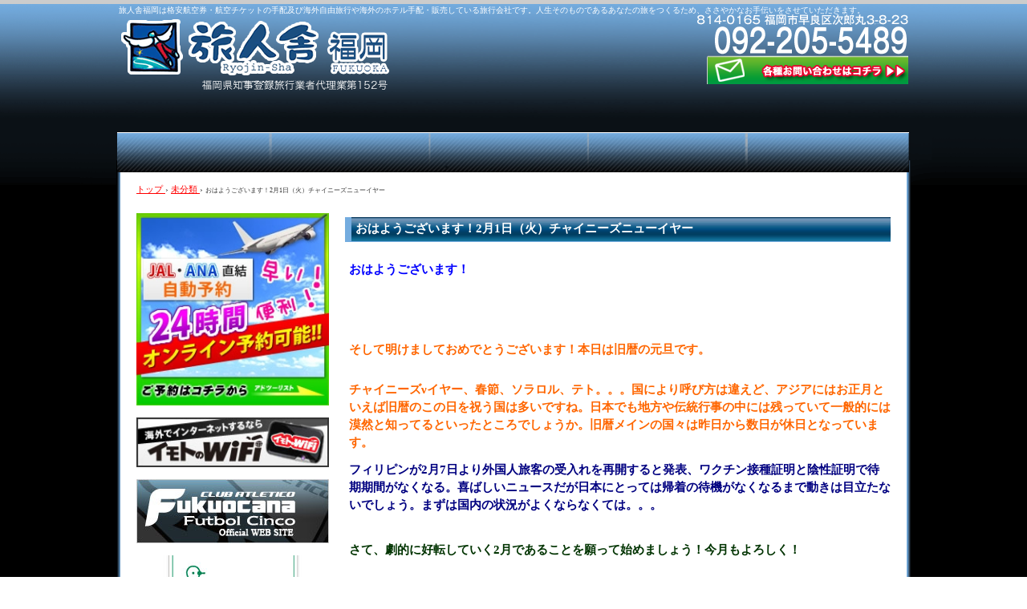

--- FILE ---
content_type: text/html; charset=UTF-8
request_url: http://www.ryojinsha.co.jp/%E6%9C%AA%E5%88%86%E9%A1%9E/%E3%81%8A%E3%81%AF%E3%82%88%E3%81%86%E3%81%94%E3%81%96%E3%81%84%E3%81%BE%E3%81%99%EF%BC%812%E6%9C%881%E6%97%A5%EF%BC%88%E7%81%AB%EF%BC%89%E3%83%81%E3%83%A3%E3%82%A4%E3%83%8B%E3%83%BC%E3%82%BA%E3%83%8B.html
body_size: 16045
content:
<!DOCTYPE html>
<html xmlns="http://www.w3.org/1999/xhtml" xml:lang="ja" lang="ja">

<head>
<meta charset="UTF-8" />

<meta name="description" content="旅人舎福岡は格安航空券・航空チケットの手配及び海外自由旅行や海外のホテル手配・販売している旅行会社です。人生そのものであるあなたの旅をつくるため、ささやかなお手伝いをさせていただきます。" />
 
<meta name="keywords" content="海外旅行,航空券予約,旅行手配,福岡,格安航空券" />
 
<title>おはようございます！2月1日（火）チャイニーズニューイヤー ｜ 福岡の旅行会社・旅行代理店 旅人舎</title>
  
  <link rel='dns-prefetch' href='//s.w.org' />
<link rel="alternate" type="application/rss+xml" title="福岡の旅行会社・旅行代理店 旅人舎 &raquo; フィード" href="http://www.ryojinsha.co.jp/feed" />
<link rel="alternate" type="application/rss+xml" title="福岡の旅行会社・旅行代理店 旅人舎 &raquo; コメントフィード" href="http://www.ryojinsha.co.jp/comments/feed" />
<link rel="alternate" type="application/rss+xml" title="福岡の旅行会社・旅行代理店 旅人舎 &raquo; おはようございます！2月1日（火）チャイニーズニューイヤー のコメントのフィード" href="http://www.ryojinsha.co.jp/%e6%9c%aa%e5%88%86%e9%a1%9e/%e3%81%8a%e3%81%af%e3%82%88%e3%81%86%e3%81%94%e3%81%96%e3%81%84%e3%81%be%e3%81%99%ef%bc%812%e6%9c%881%e6%97%a5%ef%bc%88%e7%81%ab%ef%bc%89%e3%83%81%e3%83%a3%e3%82%a4%e3%83%8b%e3%83%bc%e3%82%ba%e3%83%8b.html/feed" />
		<script type="text/javascript">
			window._wpemojiSettings = {"baseUrl":"https:\/\/s.w.org\/images\/core\/emoji\/11\/72x72\/","ext":".png","svgUrl":"https:\/\/s.w.org\/images\/core\/emoji\/11\/svg\/","svgExt":".svg","source":{"concatemoji":"http:\/\/www.ryojinsha.co.jp\/wp-includes\/js\/wp-emoji-release.min.js?ver=4.9.23"}};
			!function(e,a,t){var n,r,o,i=a.createElement("canvas"),p=i.getContext&&i.getContext("2d");function s(e,t){var a=String.fromCharCode;p.clearRect(0,0,i.width,i.height),p.fillText(a.apply(this,e),0,0);e=i.toDataURL();return p.clearRect(0,0,i.width,i.height),p.fillText(a.apply(this,t),0,0),e===i.toDataURL()}function c(e){var t=a.createElement("script");t.src=e,t.defer=t.type="text/javascript",a.getElementsByTagName("head")[0].appendChild(t)}for(o=Array("flag","emoji"),t.supports={everything:!0,everythingExceptFlag:!0},r=0;r<o.length;r++)t.supports[o[r]]=function(e){if(!p||!p.fillText)return!1;switch(p.textBaseline="top",p.font="600 32px Arial",e){case"flag":return s([55356,56826,55356,56819],[55356,56826,8203,55356,56819])?!1:!s([55356,57332,56128,56423,56128,56418,56128,56421,56128,56430,56128,56423,56128,56447],[55356,57332,8203,56128,56423,8203,56128,56418,8203,56128,56421,8203,56128,56430,8203,56128,56423,8203,56128,56447]);case"emoji":return!s([55358,56760,9792,65039],[55358,56760,8203,9792,65039])}return!1}(o[r]),t.supports.everything=t.supports.everything&&t.supports[o[r]],"flag"!==o[r]&&(t.supports.everythingExceptFlag=t.supports.everythingExceptFlag&&t.supports[o[r]]);t.supports.everythingExceptFlag=t.supports.everythingExceptFlag&&!t.supports.flag,t.DOMReady=!1,t.readyCallback=function(){t.DOMReady=!0},t.supports.everything||(n=function(){t.readyCallback()},a.addEventListener?(a.addEventListener("DOMContentLoaded",n,!1),e.addEventListener("load",n,!1)):(e.attachEvent("onload",n),a.attachEvent("onreadystatechange",function(){"complete"===a.readyState&&t.readyCallback()})),(n=t.source||{}).concatemoji?c(n.concatemoji):n.wpemoji&&n.twemoji&&(c(n.twemoji),c(n.wpemoji)))}(window,document,window._wpemojiSettings);
		</script>
		<style type="text/css">
img.wp-smiley,
img.emoji {
	display: inline !important;
	border: none !important;
	box-shadow: none !important;
	height: 1em !important;
	width: 1em !important;
	margin: 0 .07em !important;
	vertical-align: -0.1em !important;
	background: none !important;
	padding: 0 !important;
}
</style>
<link rel='stylesheet' id='contact-form-7-css'  href='http://www.ryojinsha.co.jp/wp-content/plugins/contact-form-7/includes/css/styles.css?ver=5.0.1' type='text/css' media='all' />
<link rel='stylesheet' id='easingslider-css'  href='http://www.ryojinsha.co.jp/wp-content/plugins/easing-slider/assets/css/public.min.css?ver=3.0.8' type='text/css' media='all' />
<script type='text/javascript' src='http://www.ryojinsha.co.jp/wp-includes/js/jquery/jquery.js?ver=1.12.4'></script>
<script type='text/javascript' src='http://www.ryojinsha.co.jp/wp-includes/js/jquery/jquery-migrate.min.js?ver=1.4.1'></script>
<script type='text/javascript' src='http://www.ryojinsha.co.jp/wp-content/plugins/easing-slider/assets/js/public.min.js?ver=3.0.8'></script>
<script type='text/javascript' src='http://www.ryojinsha.co.jp/wp-content/themes/template10/js/jquery.cross-slide.min.js?ver=4.9.23'></script>
<script type='text/javascript' src='http://www.ryojinsha.co.jp/wp-content/themes/template10/js/opacity-rollover2.1.js?ver=4.9.23'></script>
<script type='text/javascript' src='http://www.ryojinsha.co.jp/wp-content/themes/template10/js/rollover.js?ver=4.9.23'></script>
<script type='text/javascript' src='http://www.ryojinsha.co.jp/wp-content/themes/template10/js/gotop.js?ver=4.9.23'></script>
<script type='text/javascript' src='http://www.ryojinsha.co.jp/wp-content/themes/template10/js/common-style.js?ver=4.9.23'></script>
<link rel='https://api.w.org/' href='http://www.ryojinsha.co.jp/wp-json/' />
<link rel="EditURI" type="application/rsd+xml" title="RSD" href="http://www.ryojinsha.co.jp/xmlrpc.php?rsd" />
<link rel="wlwmanifest" type="application/wlwmanifest+xml" href="http://www.ryojinsha.co.jp/wp-includes/wlwmanifest.xml" /> 
<link rel='prev' title='おはようございます！1月31日(月)終わりから始めよう。' href='http://www.ryojinsha.co.jp/%e6%9c%aa%e5%88%86%e9%a1%9e/%e3%81%8a%e3%81%af%e3%82%88%e3%81%86%e3%81%94%e3%81%96%e3%81%84%e3%81%be%e3%81%99%ef%bc%811%e6%9c%8831%e6%97%a5%e6%9c%88%e7%b5%82%e3%82%8f%e3%82%8a%e3%81%8b%e3%82%89%e5%a7%8b%e3%82%81%e3%82%88.html' />
<link rel='next' title='おはようございます！2月2日（水）寒さ続く' href='http://www.ryojinsha.co.jp/%e6%9c%aa%e5%88%86%e9%a1%9e/%e3%81%8a%e3%81%af%e3%82%88%e3%81%86%e3%81%94%e3%81%96%e3%81%84%e3%81%be%e3%81%99%ef%bc%812%e6%9c%882%e6%97%a5%ef%bc%88%e6%b0%b4%ef%bc%89%e5%af%92%e3%81%95%e7%b6%9a%e3%81%8f.html' />
<link rel="canonical" href="http://www.ryojinsha.co.jp/%e6%9c%aa%e5%88%86%e9%a1%9e/%e3%81%8a%e3%81%af%e3%82%88%e3%81%86%e3%81%94%e3%81%96%e3%81%84%e3%81%be%e3%81%99%ef%bc%812%e6%9c%881%e6%97%a5%ef%bc%88%e7%81%ab%ef%bc%89%e3%83%81%e3%83%a3%e3%82%a4%e3%83%8b%e3%83%bc%e3%82%ba%e3%83%8b.html" />
<link rel='shortlink' href='http://www.ryojinsha.co.jp/?p=108707' />
<link rel="alternate" type="application/json+oembed" href="http://www.ryojinsha.co.jp/wp-json/oembed/1.0/embed?url=http%3A%2F%2Fwww.ryojinsha.co.jp%2F%25e6%259c%25aa%25e5%2588%2586%25e9%25a1%259e%2F%25e3%2581%258a%25e3%2581%25af%25e3%2582%2588%25e3%2581%2586%25e3%2581%2594%25e3%2581%2596%25e3%2581%2584%25e3%2581%25be%25e3%2581%2599%25ef%25bc%25812%25e6%259c%25881%25e6%2597%25a5%25ef%25bc%2588%25e7%2581%25ab%25ef%25bc%2589%25e3%2583%2581%25e3%2583%25a3%25e3%2582%25a4%25e3%2583%258b%25e3%2583%25bc%25e3%2582%25ba%25e3%2583%258b.html" />
<link rel="alternate" type="text/xml+oembed" href="http://www.ryojinsha.co.jp/wp-json/oembed/1.0/embed?url=http%3A%2F%2Fwww.ryojinsha.co.jp%2F%25e6%259c%25aa%25e5%2588%2586%25e9%25a1%259e%2F%25e3%2581%258a%25e3%2581%25af%25e3%2582%2588%25e3%2581%2586%25e3%2581%2594%25e3%2581%2596%25e3%2581%2584%25e3%2581%25be%25e3%2581%2599%25ef%25bc%25812%25e6%259c%25881%25e6%2597%25a5%25ef%25bc%2588%25e7%2581%25ab%25ef%25bc%2589%25e3%2583%2581%25e3%2583%25a3%25e3%2582%25a4%25e3%2583%258b%25e3%2583%25bc%25e3%2582%25ba%25e3%2583%258b.html&#038;format=xml" />
		<style type="text/css">.recentcomments a{display:inline !important;padding:0 !important;margin:0 !important;}</style>
		
  
<link rel="stylesheet" href="http://www.ryojinsha.co.jp/wp-content/themes/template10/style.css" type="text/css" />
<script type="text/javascript" src="https://apis.google.com/js/plusone.js">
  {lang: 'ja'}
</script>

</head>
<body class="post-template-default single single-post postid-108707 single-format-standard">
<div id="wrap">
<div id="h-line">
<!--headerここから-->
<div id="header">
<h1>【旅人舎 福岡】格安航空券・航空チケットの手配及び海外自由旅行や海外のホテル手配・販売は旅人舎 福岡へ</h1>
 
<p id="tema">旅人舎福岡は格安航空券・航空チケットの手配及び海外自由旅行や海外のホテル手配・販売している旅行会社です。人生そのものであるあなたの旅をつくるため、ささやかなお手伝いをさせていただきます。</p>
<div id="logo"><a href="http://www.ryojinsha.co.jp/" alt="【旅人舎 福岡】格安航空券・航空チケットの手配及び海外自由旅行や海外のホテル手配・販売は旅人舎 福岡へ" ><img src="http://www.ryojinsha.co.jp/wp-content/uploads/2017/08/logo11.png" alt="【旅人舎 福岡】格安航空券・航空チケットの手配及び海外自由旅行や海外のホテル手配・販売は旅人舎 福岡へ" ></a></div>

  <div id="logo2"><a href="http://www.ryojinsha.co.jp/inq.html"><img src="http://www.ryojinsha.co.jp/wp-content/uploads/2016/08/logo24.png" alt="【旅人舎 福岡】格安航空券・航空チケットの手配及び海外自由旅行や海外のホテル手配・販売は旅人舎 福岡へ" ></a>
</div>
</div></div>

<!--/headerここまで-->

<!--contentここから-->
<div id="navi_bk">
<div id="navi">


 <ul>
<li id="navi_1"><a href=""><span></span></a></li> 
<li id="navi_2"><a href=""><span></span></a></li> 
<li id="navi_3"><a href=""><span></span></a></li> 
<li id="navi_4"><a href=""><span></span></a></li> 
<li id="navi_5"><a href=""><span></span></a></li> 
</ul> 

</div></div>
<div id="content" class="clearfix">

<!-- パンくずリスト -->
<div id="breadcrumb">
  <div itemscope itemtype="http://data-vocabulary.org/Breadcrumb">
    <a href="http://www.ryojinsha.co.jp" itemprop="url">
          <span itemprop="title">トップ</span>
        </a> &rsaquo;
    <!-- end itemscope -->
    </div>

  
            
    
      <div itemscope itemtype="http://data-vocabulary.org/Breadcrumb">
      <a href="http://www.ryojinsha.co.jp/category/%e6%9c%aa%e5%88%86%e9%a1%9e" itemprop="url">
        <span itemprop="title">未分類</span>
            </a> &rsaquo;
        <!-- end itemscope -->

       
    <div>おはようございます！2月1日（火）チャイニーズニューイヤー</div>
<!-- end #breadcrumb -->
</div></div>
<!-- パンくずリスト 終わり-->  
  

<!-- コンテンツ -->
<div id="content_in"  class="clearfix">
<!--左側ここから-->
<div id="l-con">

  <div class="post-kiji">
<h2>おはようございます！2月1日（火）チャイニーズニューイヤー</h2>



<h3><span style="color: #0000ff"><strong>おはようございます！</strong></span></h3>
<h3></h3>
<h3><span style="color: #ff6600"><strong>そして明けましておめでとうございます！本日は旧暦の元旦です。</strong></span></h3>
<h3><span style="color: #ff6600"><strong>チャイニーズνイヤー、春節、ソラロル、テト。。。国により呼び方は違えど、アジアにはお正月といえば旧暦のこの日を祝う国は多いですね。日本でも地方や伝統行事の中には残っていて一般的には漠然と知ってるといったところでしょうか。旧暦メインの国々は昨日から数日が休日となっています。</strong></span></h3>
<h3></h3>
<h3><span style="color: #000080"><strong>フィリピンが2月7日より外国人旅客の受入れを再開すると発表、ワクチン接種証明と陰性証明で待期期間がなくなる。喜ばしいニュースだが日本にとっては帰着の待機がなくなるまで動きは目立たないでしょう。まずは国内の状況がよくならなくては。。。</strong></span></h3>
<h3></h3>
<h3><span style="color: #003300"><strong>さて、劇的に好転していく2月であることを願って始めましょう！今月もよろしく！</strong></span></h3>










<!-- end .post -->
</div>
  
 
  <div class="alignleft">
&laquo; <a href="http://www.ryojinsha.co.jp/%e6%9c%aa%e5%88%86%e9%a1%9e/%e3%81%8a%e3%81%af%e3%82%88%e3%81%86%e3%81%94%e3%81%96%e3%81%84%e3%81%be%e3%81%99%ef%bc%811%e6%9c%8831%e6%97%a5%e6%9c%88%e7%b5%82%e3%82%8f%e3%82%8a%e3%81%8b%e3%82%89%e5%a7%8b%e3%82%81%e3%82%88.html" rel="prev">おはようございます！1月31日(月)終わりから始めよう。</a></div>
<div class="alignright">
<a href="http://www.ryojinsha.co.jp/%e6%9c%aa%e5%88%86%e9%a1%9e/%e3%81%8a%e3%81%af%e3%82%88%e3%81%86%e3%81%94%e3%81%96%e3%81%84%e3%81%be%e3%81%99%ef%bc%812%e6%9c%882%e6%97%a5%ef%bc%88%e6%b0%b4%ef%bc%89%e5%af%92%e3%81%95%e7%b6%9a%e3%81%8f.html" rel="next">おはようございます！2月2日（水）寒さ続く</a> &raquo;</div>
  

  
</div>
<!--右側ここから-->
<div id="r-side">
<ul id="r-con">
<!--<li><a href="http://www.ryojinsha.co.jp/wp-content/themes/template10/order.html" ><img src="http://www.ryojinsha.co.jp/wp-content/themes/template10/images/common/team_bnr.jpg" alt="チームオーダー" width="240px" /></a></li>-->

<li><a href="http://ado-tourist.domestic-ticket.net/?source=b/ryojinsya" target="_blank"><img src="http://www.ryojinsha.co.jp/wp-content/uploads/2015/06/アドバナー2.jpg" alt="航空券予約" width="240px" /></a></li>
<li><a href="http://www.globaldata.jp/?agent=5903" target="_blank"><img src="http://www.ryojinsha.co.jp/wp-content/uploads/2015/06/234_60_21.jpg" alt="イモトのWi-Fi" width="240px" /></a></li>
<li><a href="http://fukuocana.com/" target="_blank"><img src="http://www.ryojinsha.co.jp/wp-content/uploads/2015/06/fukbnr.jpg" alt="フクオカーナ" width="240px" /></a></li>
<li><a href="http://www.greenbird.jp/team/fukuoka/" target="_blank"><img src="http://www.ryojinsha.co.jp/wp-content/uploads/2015/06/gbird.jpg" alt="" width="240px" /></a></li>
<li><a href="http://groovemycks.blog65.fc2.com/" target="_blank"><img src="http://www.ryojinsha.co.jp/wp-content/uploads/2015/06/blog.jpg" alt="" width="240px" /></a></li>

<li>
<a class="twitter-timeline"
  href="https://twitter.com/ryojinsha_fuk"
  data-widget-id="ryojinsha_fuk"
  data-theme="dark"
  data-link-color="#cc0000"
  data-related="twitterapi,twitter"
  data-aria-polite="assertive"
  width="240"
  height="500"
  lang="ja" xml:lang="ja">
@ryojinsha_fuk からのツイート
</a></li>

</ul>
</div>  

<!--右側ここまで-->

   <!--左側ここまで-->
</div>

</div>
<!--/contentここまで-->


  <!--footerここから-->

<div id="contentfoot" class="clearfix">
<div id="pagetop"><a href="#" ><img src="http://www.ryojinsha.co.jp/wp-content/themes/template10/images/common/page_top.gif"></a></div>

<div id="footer">
<ul id="f-navi">
<li id="navi_1"><a href="http://www.ryojinsha.co.jp"><span>HOME</span></a></li>
<li id="navi_2"><a href="http://www.ryojinsha.co.jp/info.html"><span>航空券をお申し込みのお客様へ</span></a></li> 
<li id="navi_3"><a href="http://www.ryojinsha.co.jp/money.html"><span>金融商品販売法に定める販売勧誘方針</span></a></li> 
<li id="navi_4"><a href="http://www.ryojinsha.co.jp/access.html"><span>アクセス</span></a></li> 
<li id="navi_5"><a href="http://www.ryojinsha.co.jp/privacy.html">プライバシーポリシー</a></li>
<li id="navi_6"><a href="http://www.ryojinsha.co.jp/inq.html">お問い合わせ</a></li>
</ul>
<address>Copyright (c) 2015 福岡の旅行会社・旅行代理店 旅人舎 All Rights Reserved.</address>
</div>
</div>
<!--/footerここまで-->

</div>

</body>
</html>  


--- FILE ---
content_type: text/css
request_url: http://www.ryojinsha.co.jp/wp-content/themes/template10/style.css
body_size: 37903
content:
@charset "utf-8";
/*------------------------------------------------------------------------------
  要素の基本設定&リセット
------------------------------------------------------------------------------*/

/*  Formatting Reset
----------------------------------------------------*/

*{
  margin: 0;
  padding: 0;
  font-style: normal;
  text-align: left;
  line-height: 1.5em;
}

/*  Redefine
----------------------------------------------------*/

body {
  margin:0px; padding:0px;
  text-align:center;
  font-size:14px;
  font-family: "ヒラギノ角ゴ Pro W3','Hiragino Kaku Gothic Pro','メイリオ',Meiryo,'ＭＳ Ｐゴシック";

  line-height:146%;
  color:#333;

  }



h1,h2,h3,h4,h5,h6{font-size:100%; font-weight:normal;}

ul,
ul li{list-style-type:none;}

lonk


#footer a:link    {color:#fff; text-decoration: none;}
#footer a:visited  {color:#fff; text-decoration: none;}
#footer a:hover,
#footer a:visited:hover  { text-decoration: underline;}
#footer a:active  {color:#fff; text-decoration: underline;}

img{
  border:none;
  vertical-align:bottom;
}
  


div#content a:hover img{
  filter:alpha(opacity=60);
  opacity:0.6;
}

textarea{font-size: small;}

.clearfix:after {  

content: ".";  

display: block;  

height: 0px;  

clear: both;  

visibility: hidden;  

font-size: 0;

}

/* */
.t_10p {
margin-top: 10px;
}

.imgr {
float: right;
}


.imgl {
float: left;
padding:0 10px 10px 10px;
}

/* 文字装飾 */
.red { color: #ff0000; }
.blue { color: #0000cc; }
.tya { color: #856941; }
.ora { color: #F1852E; }
.b { font-weight: bold; }
.u { text-decoration:underline; }

.sz11 { font-size: 11px; }
.sz14 { font-size: 14px; }
.sz15 { font-size: 15px; }
.sz16 { font-size: 16px; }
.sz18 { font-size: 18px; }
.sz24 { font-size: 24px; }

/*------------------------------------------------------------------------------
  テンプレート用 - CSS Modules Import
--------------------------------------------------------------------------------*/
/* 初期設定 */
  
img {
  border:none;
  }
p, ul, ol, li, dl, dd, dt, h1, h2, h3, h4, h5 {
  margin:0px;
  padding:0px;
  list-style:none;
  }

form, input { margin:0px; padding:0px;}

a {
color:#FF0000;}

/* headerの設定
----------------------------------------------------*/

div#h-line {
margin:0;
  border-top:5px solid #CCCCCC;
}

div#header {

  width:984px;
  margin:0 auto;


}

h1 {
  font-size: 10px;
  color:#fff;
  display:none;

}

/* サイト説明文指定 */
div#header p#desc  {
  display:none;
  font-size: 1em;
  font-weight: bold;
  color: #FFF;
  margin: 0 0 }


div#header #logo {
  float:left;
}
div#header #logo2 {
  float:right;
width:288px;
}
div#header p#tema {
  font-size:10px;
height:10px;
  color:#FFF;
  text-align:left;
}

div#header ul#menu {
  float:right;
  padding-top:22px;
}

div#header ul#menu li {
  float:left;
}

/* パンくずリスト */


div#breadcrumb{
  margin: 10px 0 10px;
  padding:0px;
}

div#breadcrumb a{
  text-decoration:underline;
}

div#breadcrumb a:hover{
  text-decoration:none;
}

div#breadcrumb div{
  display:inline;
  font-size:0.75em;
}

/* contentの設定
----------------------------------------------------*/
div#wrap {
background:url(http://www.ryojinsha.co.jp/wp-content/uploads/2015/06/bg1.gif) center top #000000;
}


div#navi {
  clear:both;
  width:989px;
  margin:0 auto;

}
div#content {
  clear:both;
  width:940px;
  margin:0 auto;
  text-align:left;
background:#FFF;
}


div#content_in{
  clear:both;

  margin:0;

}


div#content2 {
  clear:both;
  width:880px;
  margin:0 auto;
  text-align:left;
margin-top:20px;
}

div#contentfoot {
  clear:both;
  margin:0 auto;
  text-align:left;

}

/* footerの設定
----------------------------------------------------*/

div#contentfoot #page {
clear:both;
  width:100px;
float:right;
  padding:0;
margin:0 auto;
  font-size:11px;
height:18px;
margin:0 0px 0 0;
}
div#contentfoot #page span {
display: none;
}


#pagetop {
  text-align:right;
  margin:0 auto;
width:982px;
}


div#f-line {   clear:
  width:920px;

  margin:0 auto;
padding-top:20px;

}

div#footer {
  clear:both;
  margin:0 auto;
  font-size:80%;
  text-align:left; 
width:982px;

background:#666;
}

ul#f-navi {
  padding:30px 0 5px 20px;
}
ul#f-navi a{
  color:#fff;
}

ul#f-navi li {
  padding:0 4px;
  border-left:1px solid #fff;
  display:inline;
  font-size:11px;
  color:#fff;
}

ul#f-navi li#no-b {
  padding-left:0;
  border:none;
}

address {
  padding-left:20px;
  padding-top:15px;
  padding-right:20px;
  font-size:10px;
  color:#fff;

}

/*------------------------------------------------------------------------------
 トップ-CSS
  
--------------------------------------------------------------------------------*/

/* トップページの設定
----------------------------------------------------*/
p#s-bana {
  clear:both;
  padding-top:15px;
  text-align:center;
}



div#content #banner {
  clear:both;
height:370px;
margin:30px 0 30px 0;
padding:0;

}
div#content #banner2 {
  clear:both;
margin:15px 0 25px 0;
padding:0;
}






dl#pickup dt {
  float:left;
}

dl#pickup dd {
  padding-left:160px;
}

dl#pickup dd p {
  padding-top:5px;
}

p#b-f {
  font-size:15px;
  font-weight:bold;
}

h3#news {
  clear:both;
  padding:25px 0 3px 0;
  border-bottom:1px solid #ccc;
}

dl#news-t {
  margin:0px 10px 10px 10px;
}

dl#news-t dt {
  clear:both;
  float:left;
  font-weight:bold;
  padding-top:10px;

}

dl#news-t dd {
  padding:10px 0 10px 100px;
  border-bottom:1px dotted #ccc;
}

dl#news-t dd p.t-f {
  padding-bottom:3px;
  font-weight:bold;
  color:#ff0000;
}

#r-side
{
float:left;
margin-top:10px;
}

ul#r-con {


}

ul#r-con li {
  padding-bottom:15px;
}


/*メニューナビ----------------------------------------------------*/

div#menu1 {
clear:both;
margin:0;
padding:0;
  }


div#menu1 ul {
padding:0;

  }

div#menu1 li {
  float: left;
margin:10px 0 10px 0;;

  }
#menu1 .li01{
  padding-right: 4px;
  }
#menu1 .li02{
  padding-right: 0px;
  }

/*ナビ----------------------------------------------------*/

#header .top_navi {
float: right;
padding: 2px 10px 10px 10px;
font-size : 10px;
}

#header .top_navi a{
color:#666;
}

#header .top_navi a:hover {
color:#669966;
}

#navi {
padding-top: 0px;
width: 989px;
margin: 0auto;
}

#navi ul {
padding:0px 0px 0px 0px;
list-style-type: none;
height:50px;
width: 989px;
}

#navi li {
float: left;
}

#navi li a {
height:50px;
background-image:url(http://www.ryojinsha.co.jp/wp-content/uploads/2015/06/navi.jpg);
background-repeat:no-repeat;
display:block;
}


#navi span {
display: none;
}

#navi #navi_1 a {
width: 197px;
background-position:0px 0px;
}

#navi #navi_1 a:hover {
background-position:0px -50px;
}

#navi #navi_2 a {
width: 198px;
background-position:-197px 0px;
}

#navi #navi_2 a:hover {
background-position:-197px -50px;
}

#navi #navi_3 a {
width: 197px;
background-position:-395px 0px;
}

#navi #navi_3 a:hover {
background-position:-395px -50px;
}


#navi #navi_4 a {
width: 198px;
background-position:-593px 0px;
}

#navi #navi_4 a:hover {
background-position:-593px -50px;
}


#navi #navi_5 a {
width:198px;
background-position:-791px 0px;
}

#navi #navi_5 a:hover {
background-position:-791px -50px;
}

/* ブログの詳細ボタン */
#b_syousai  {
margin:20px 0 20px 0;
padding:0;
}


/* 左側
----------------------------------------------------*/
#spo-wrap {
clear:both;
margin:0 auto;
width:920px;
border-top:1px #CCC solid;
padding-top:20px;
}
.spo-con {

}
span.spo01 {
float:left;
display:block;
width:184px;
padding:10px 0px 10px 0px;
}

div#l-con {
  float:right;
  width:680px;
font-size:14px;
line-height:150%;
margin:5px 0 20px 0;
}

div#l-con h2{
padding:3px 0px 3px 5px;
color:#FFF;
font-size:15px;
height:24px;
background:url(http://www.ryojinsha.co.jp/wp-content/uploads/2015/06/titbg.jpg);
margin-bottom:20px;
}

div#l-con h3{
padding:3px 0px 3px 5px;
color:#FFF;
font-size:15px;
height:24px;
margin-bottom:20px;
}

div#l-con4 {
  float:left;
  width:360px;
font-size:14px;
line-height:150%;
margin:0 0 30px 0;
}
div#r-con4 {
  float:right;
  width:560px;
font-size:14px;
line-height:150%;
margin:0 0 30px 0;
}

/* 記事 */
div.post-kiji  {
  margin-bottom: 20px;
  overflow: hidden;
  padding-bottom: 20px;
  border-bottom:solid 1px #CCCCCC;
}

.post-kiji h2{
   font-size:18px;
  color:#FF0000;
  border-left:solid 8px #74ACDF;
  border-bottom:solid 1px #74ACDF;
  line-height:1.5;
  padding:10px 10px 10px 15px;

  margin:10px auto 0;
  font-weight: bold;
  margin-bottom:10px;

}


.post-kiji a:hover img{
 filter: none;
}
/* サムネイル画像 */

div.post  {
  margin-bottom: 20px;
  overflow: hidden;
  border-bottom:solid 1px #CCCCCC;
}

*html div.post  { height:230px;

}

div.post li {
font-size: 0.81em;
padding: 7px 10px 7px 23px;
line-height: 2.0;
}

/* タイトルの一覧 */

div.post h2  {
  text-indent:0;
  font-size:20px;
  padding:0 0 10px 5px;
  margin: 10px 0 0 5px;
  line-height:1.75;
  color:#74ACDF;
  font-weight:bold;
}
div.post h2 a  {
  color:#000;
}

div.post h2 a:hover  {
  text-decoration:underline;
  color:#74ACDF;
}

div.post p  {
  font-size: 0.83em;
  line-height: 2.0;
  padding:10px 15px 10px 15px;
}

div.post p a{
color: #0C8BCD;
}

div.post p a:hover{
  text-decoration:underline;
}


ul.post  {list-style-type: none;
  margin: 0;
  padding: 0;
  border-top: dotted 1px #aaaaaa}

ul.post li  {
  border-bottom: dotted 1px #aaaaaa;
  background-image: url(images/arrow.png);
  background-repeat: no-repeat;
  background-position:10px center;
  padding: 20px 5px 20px 30px;
  line-height:2.0;
}

ul.post li a  {color: #222;}

ul.post li a:hover  {text-decoration: underline;}

ul.post li span  {font-size: smaller;
  color: #888888}


/* 続きを読む */
div.post p.more  {
  margin: 0;
  font-size: 16px;
  font-weight:bold;
  text-align:right;
}

div.post p.more a  {
color: #fff;
border: solid 1px #000;
background-color: #333333;
padding: 5px 5px;
}


div.post p.more a:hover  {
color: #54A008;
background-color: #fff;
}


div.post div.thumb  {
  clear:both;
  float: left;
  margin: 0 10px 10px 5px;
  padding:5px;
  border:solid 6px #999999;
}

div.post div.thumbt  {
clear:both;
  float: left;
  margin: 0;
  padding:0;

}

div.post div.right{
 float: right;
    width:480px;
  
}

*html div.post div.right{
 float: right;
    width:410px;
  
}

div.post div.right h2{
  display:inline;
  border-left:solid 4px #F18521;
  padding:0 0 0 8px;
  font-size:1.0em;
  color:#000;
  font-weight:bold;
}

/* トップページのタイトルの一覧 */
ul.toplist  {list-style-type: none;
  margin: 0 0 30px;
  padding: 0;
  border-top: solid 1px #aaaaaa;
}

ul.toplist li  {font-size: 0.875em;
  font-weight: bold;
  border-bottom: solid 1px #aaaaaa;
  background-image: url(images/chip.png);
  background-repeat: no-repeat;
  background-position: left center;
  padding: 10px 3px 10px 30px;
  line-height:1.75;
}

ul.toplist li a  {color: #000000}

ul.toplist li span  {font-size: smaller;
  color: #888888}

/* ニュース */
p.news-title{
  width:880px;
  height:40px;
  text-indent:-9999px;
  background:url(images/top/osusume.gif) no-repeat 0 0;
  margin:25px 0 10px 0;
}


ul.newslist{
  padding:0 10px 10px 10px;
  margin:0 0 20px;
  font-size:0.75em;
}

ul.newslist li{
  list-style-type:none;
  background:url(images/arrow.png) no-repeat 0 22px;
  padding:16px 0 16px 16px;
  line-height:2.0;
  border-bottom:dotted 1px #ccc;
}

ul.newslist a{
  color:#000000;
}

ul.newslist a:hover{
  color:#000000;
  text-decoration:underline;
}

ul.newslist span{
  color:#666666;
}

/* 新着 */
div#content .info {
  margin:0px 0px 30px 0px;
  position:relative;
  }

div#content .info h2 {
  background:url(images/top/osusume.gif) no-repeat 0 0;

  height:40px;
  text-indent:-9999px;
  
  }
  
div#content .info p.list {
  position:absolute;
  display:block;
  width:46px;
  left: 457px;
  top: 6px;
  }
  
div#content .info_frame {
  border:1px solid #CCCCCC;
  background:#EEE;
width:335px;
  overflow:auto;
  height:250px;
  padding:5px 10px 20px 10px;
  margin-top:5px;
  }
  
div#content .info_frame  dd{
font-size:13px;
line-height:140%;
margin:0;
margin-bottom:5px;}

div#content .info_frame  dt{
margin:0;
font-size:13px;
line-height:140%;
}



div#content .info_frame .entry {
  padding:20px 10px;
  border-bottom:1px dotted #CCC;
  }

/*=======新着一覧=======*/
.listnewhome {width:357px;
  text-align:right;
  margin:5px 0 20px 0;
font-size:14px;
  }

.listnewhome a{
  color : #ff0000;
text-decoration: none;
  }
.listnewhome a:hover{
  color : # FF0000;
text-decoration: none;
  
  }

.listnew {
  width:860px;
  text-align:right;
  margin:5px 0 0 0;
font-size:14px;
  }


.listnew a{
  color : #ff9933;
text-decoration: none;
  }
.listnew a:hover{
  color : #FF0000;
text-decoration: none;
  
  }



/*コンテンツを囲む */


#content-wrapper {
    zoom: 100%;
  padding:0 0 40px 0;
}
#content-wrapper:after {
    content: "";
    clear: both;
    height: 0;
    display: block;
    visibility: hidden;
}


/*=======h2=======*/

div#content  h2 {
  clear:both;
  }

  
div#content .top1{
  background:url(images/top/con1.gif) no-repeat 0 0;
  height:45px;
  text-indent:-9999px;
  
  }
  
div#content .top2{
  background:url(images/top/hatakecon4.gif) no-repeat 0 0;
  height:45px;
  text-indent:-9999px;
  
  }

div#content .top3{
  background:url(images/top/con2.gif) no-repeat 0 0;
  height:45px;
  text-indent:-9999px;
  
  }
  
div#content .title_nissin{
  background:url(images/nissin/title.jpg) no-repeat 0 0;
  height:45px;
  text-indent:-9999px;
  
  }
div#content .title_kakou{
  background:url(images/tuhan/title_kakou.gif) no-repeat 0 0;
  height:45px;
  text-indent:-9999px;
  
  }

div#content .title_hoiku{
  background:url(images/hoikuen/title.gif) no-repeat 0 0;
  height:45px;
  text-indent:-9999px;
  
  }
div#content .title_contact{
  background:url(images/contact/tel.gif) no-repeat 0 0;
  height:45px;
  text-indent:-9999px;
    }
div#content .title_contactm{
  background:url(images/contact/mail.gif) no-repeat 0 0;
  height:45px;
  text-indent:-9999px;
    }
div#content .title_tuhsn{
  background:url(images/tuhan/title.gif) no-repeat 0 0;
  height:45px;
  text-indent:-9999px;
  
  }
div#content .title_jigyou{
  background:url(images/jigyou/title.gif) no-repeat 0 0;
  height:45px;
  text-indent:-9999px;
  
  }

div#content .title_kouza{
  background:url(images/kouza/title.gif) no-repeat 0 0;
  height:45px;
  text-indent:-9999px;
  
  }

div#content .title_torikumi{
  background:url(images/hatake/hatakecon3.gif) no-repeat 0 0;
  height:45px;
  text-indent:-9999px;  
  }

/*======特定取引=======*/

.syoho{
margin: 15px 5px 5px 5px;
}

.syoho td {
  background-color: #FFFFFF;
  padding:5px;
}

/*トップページ----------------------------------------------------*/


#texttop{
  font-size:12px;
line-height:110%;
margin:5px 0 20px 0;
padding:0px 0px 0 0px;
height:275px;
  border:1px solid #CCCCCC;
  background:#EEE;
  }

#texttop p{
line-height:110%;
margin:0;
padding:0 5px 10px 10px;
font-size: 12px;
 }

.texttopimgr {
padding:10px;
}


.texttopimgl {
padding:10px 0px 10px 10px;
float:right;
}


/*個別----------------------------------------------------*/

/* コンセプト */
#text001{
  font-size:14px;
line-height:160%;
margin:10px 0 30px 0;
padding:0px 5px 0 5px;
  }

#text001 p{
line-height:180%;
margin:0;
padding:0 5px 10px 15px;
font-size: 14px;
 }
#text001 #keiei2{
clear:both;
margin:0;
padding:15px;
margin:0 10px 10px 10px;
border: solid 3px #669900; 
background:#F0FCE4;
  font-size:14px;
line-height:170%;
 }

#text001 #keiei3{
clear:both;
margin:0;
padding:15px;
margin:0 10px 10px 10px;
border: solid 2px #234701; 
background:#fff;
  font-size:14px;
line-height:170%;
color:#333;
 }



#text001 #keiei2 p{
padding:0 0px 10px 0;
 }
#text001 #keiei3 p{
padding:0 0px 10px 0;
 font-weight: bold; }

#text001 #keiei{
clear:both;
margin:0;
padding:0 0 10px 0;
margin:0 10px 10px 10px;
  font-size:14px;
line-height:160%;
 }

#text001 .keieil{
float: left;
line-height:160%;
margin:0;
padding:0;
font-size: 14px;
width:40px;

 }
#text001 .keieir{
width:490px;
float: left;
line-height:160%;
margin:0;
padding:0;
font-size: 14px;

 }

.text001imgr {
float: right;
padding:0 0 10px 10px;
}


.text001imgl {
float: left;
padding:0 10px 10px 0;
}



/*スタッフ----------------------------------------------------*/

.staff  { clear:both;width:570px; height:auto; margin:0 10px 10px 10px; padding:0;border-bottom: }
.staff .staff_left {margin:0; padding:0; font-size:14px; font-weight:bold; text-align:center;float:left;}
.staff .staff_right {width:410px; height:auto; float: right; margin:0; padding:0;}

.staff ul { width:400px; height:auto; float: right; margin:0px 10px 10px 10px; padding:0;}
*html .staff ul { width:400px; height:auto; float:right; margin:0; padding:0;}
.img_left { float:left; margin-right:10px;}
.staff li { margin:0 0 10px 0; padding:0 0 0 15px; background-image:url(images/common/liststyle_01.gif); background-repeat:no-repeat; list-style:none;}

#textstaff{
  font-size:14px;
line-height:160%;
margin:10px 0 0px 0;
padding:0;
padding:0px 5px 0 5px;
  }

#textstaff p{
line-height:160%;
margin:0;
padding:0 5px 10px 5px;
font-size: 14px;
 }

/*こだわりの仲間達----------------------------------------------------*/

.nakama  { clear:both;width:570px; height:auto; margin:0 10px 10px 10px; padding:0;border-bottom: }
.nakama .nakama_left {margin:0; padding:0; font-size:14px; font-weight:bold; text-align:center;float:left;}
.nakama .nakama_right {width:400px; height:auto; float: right; margin:0; padding:0 10px 0 0;}
.nakama_right p{font-size:13px;margin:0; padding:0 0 5px 0; line-height:145%;}
.nakama_t{font-size:16px;margin:0; padding:0 0 5px 0; font-weight:bold;}
.nakama_t a:link    {color:#333; }
.nakama_t a:visited  {color:#333;  text-decoration: none;}
.nakama_t a:hover {text-decoration:none;}
.nakama_t a:visited:hover  {text-decoration:none;}
.nakama_t a:active  {color:#0c5f93;}

.img_left { float:left; margin-right:10px;}

#textnakama{
  font-size:14px;
line-height:160%;
margin:10px 0 0px 0;
padding:0;
padding:0px 5px 0 5px;
  }

#textnakama p{
line-height:160%;
margin:0;
padding:0 5px 10px 5px;
font-size: 14px;
 }

/*日新塾----------------------------------------------------*/

#textnissin{
  font-size:14px;
line-height:160%;
margin:10px 0 15px 0;
padding:0px 5px 0 5px;
  }

.imgl_n {
float: left;
padding:0 10px 10px 0px;
}

#textnissin p{
line-height:180%;
margin:0;
padding:0 5px 10px 5px;
font-size: 14px;
 }

#textnissin2{
  font-size:14px;
line-height:160%;
margin:10px 0 10x 0;
padding:0px 5px 0 5px;
  }

#textnissin2 p{
line-height:160%;
margin:0;
padding:0 5px 10px 5px;
font-size: 13px;
 }


#nissin h3 { clear:both;
 margin:30px 10px 10px 0px;
padding:2px 5px; font-size:14px;
font-weight:bold;
border-bottom:1px solid #234701;
border-left:5px solid #234701;}

/*取り組み----------------------------------------------------*/

#torikumi h3 { clear:both;
 margin:30px 10px 10px 15px;
padding:2px 5px; font-size:14px;
font-weight:bold;
border-bottom:1px solid #F1852E;
border-left:5px solid #F1852E;}

/*事業内容----------------------------------------------------*/

#jigyou h3 { clear:both;
margin:30px 10px 0px 15px;
padding:2px 0 0 5px; 
font-weight:bold;
font-size:16px;border-left:5px solid #54A008;

}


#textjigyou{
  font-size:14px;
line-height:160%;
margin:0px 0 30px 0;
padding:0px 5px 0 5px;
border-bottom:dotted 1px #54a008;
  }

#textjigyou p{
line-height:180%;
margin:0;
padding:0 5px 10px 15px;
font-size: 14px;
 }

.imgjigyou{ 
float: left;
padding:0 10px 10px 0px;}

#jigyoul{ 
width:200px; 
float: left;
padding:0 0px 0 10px;
margin:10px 0 10px 0;
}

#jigyour{ 
float: right;
width:350px; 
padding:0;
margin:10px 0 10px 0;

}

#jigyour p{ 
padding:0 0 7px 0;
font-size:13px;
line-height:135%;

}

/*こだわり----------------------------------------------------*/

#kodawari h3 { clear:both;
 margin:30px 10px 10px 15px;
padding:2px 5px; font-size:14px;
font-weight:bold;
border-bottom:1px solid #F1852E;
border-left:5px solid #F1852E;}

#texthatake1{
  font-size:14px;
line-height:160%;
margin:10px 0 5px 15px;
padding:0px 5px 0 5px;
  }

#texthatake1 p{
line-height:160%;
margin:0;
padding:0 5px 10px 5px;
font-size: 14px;
 }

#texthatake{
  font-size:14px;
line-height:160%;
margin:10px 0 5px 15px;
padding:0px 5px 0 5px;
  }

#texthatake p{
line-height:170%;
margin:0;
padding:0 5px 10px 5px;
font-size: 13px;
 }

/*食育講座お----------------------------------------------------*/


#syokukoza h3 { clear:both;
 margin:30px 10px 10px 0px;
padding:2px 5px; font-size:14px;
font-weight:bold;
border-bottom:1px solid #F1852E;
border-left:5px solid #F1852E;}


#kouza{
  font-size:14px;
line-height:160%;
margin:10px 0 0px 0;
padding:0;
padding:0px 5px 0 5px;
  }

#kouza p{
line-height:160%;
margin:0;
padding:0 5px 10px 5px;
font-size: 14px;
 }
#kouza2waku{
clear:both;
margin:0;
padding:15px;
margin:20px 10px 10px 10px;
border: solid 1px #8D5B32; 

  font-size:14px;
line-height:170%;
 }

#kouza2waku p{
padding:0 0 5px 0;
 }

#syokukoza h4 {
  font-size: 14px;
  margin: 8px 0px 5px 10px;
  color: #079107;
  font-weight: bold;
  padding-left: 18px;
height:18px;
line-height:18px;
background-image:url(images/common/liststyle_03.gif);
background-repeat:no-repeat;
}


#kouza2 p{
line-height:160%;
margin:0;
padding:0 5px 10px 30px;
font-size: 14px;
 }

#syokukoza ul { width:550px; height:auto; float: right; margin:0px 10px 10px 10px; padding:0;}
*html #syokukoza ul { width:550px; height:auto; float:right; margin:0; padding:0;}
.img_left { float:left; margin-right:10px;}
#syokukoza li { margin:0 0 10px 5px; padding:0 0 0 15px; background-image:url(images/common/liststyle_02.gif); background-repeat:no-repeat; list-style:none;}


/*イベント----------------------------------------------------*/

.text01 {
float: right;
padding: 5px 10px 10px 0px;
width: 335px;
}
#event2 {
  font-size:14px;
line-height:160%;
margin:10px 0 0px 0;
padding:0;
padding:0px 5px 0 5px;
  }
#event p{
line-height:140%;
margin:0;
padding:5px 5px 10px 5px;
font-size: 14px;
 }

#event h3 { clear:both;
 margin:30px 10px 10px 0px;
padding:2px 5px; font-size:14px;
font-weight:bold;
border-bottom:1px solid #F1852E;
border-left:5px solid #F1852E;}

.text01 em{
  font-size:16px;
  font-weight:bold;
        border-left: #FFB200 3px solid;
        padding:0 0 0 5px;
margin:0;

}

.re_box{
  width: 560px;
  border: #54A008 1px solid;
padding:2px;
height: 162px;
margin-bottom:15px;
}
.imgl3 {
float: left;
padding:5px;
width: 200px;
}

/*プロフィール----------------------------------------------------*/

#profile h3 { clear:both;
 margin:30px 10px 10px 15px;
padding:2px 5px; font-size:14px;
font-weight:bold;
border-bottom:1px solid #F1852E;
border-left:5px solid #F1852E;}

#textpro{
  font-size:14px;
line-height:160%;
margin:10px 0 5px 15px;
padding:0px 5px 0 5px;
  }

#textpro p{
line-height:160%;
margin:0;
padding:0 5px 10px 5px;
font-size: 14px;
 }

#profile ul {
width:550px;
height:auto;
float: right;
margin:0px 10px 10px 10px;
padding:0;}

*html #profile ul { width:550px; height:auto; float:right; margin:0; padding:0;}
.img_left { float:left; margin-right:10px;}
#profile li { margin:0 0 10px 15px; padding:0 0 0 15px; background-image:url(images/common/liststyle_02.gif); background-repeat:no-repeat; list-style:none;}

/*前後----*/

.alignleft{
float:left;}

.alignright {
float:right;}

/*ほとめき庵----------------------------------------------------*/
#service_acc{
margin: 0;
}

.hotoimgl {
float: left;
padding:0 10px 0 0;
}

.hotoimgr {
float: right;
padding:0 ;
}

#hotomeki h3 { clear:both;
margin:30px 10px 10px 0;
padding:2px 0 0 5px; 
font-weight:bold;
font-size:16px;border-left:5px solid #8D5B32;

}


#texthotomeki{
  font-size:14px;
line-height:160%;
margin:0px 0 30px 0;
padding:0px 5px 0 5px;
border-bottom:dotted 1px #54a008;
  }

#texthotomeki p{
line-height:180%;
margin:0;
padding:0 5px 10px 15px;
font-size: 14px;
 }

/* ほとめき庵ナビ
----------------------------------------------------*/
#navihoto {
padding-top: 0px;
width: 570px;
}

#navihoto ul {
padding:0px 0px 0px 0px;
list-style-type: none;
height:30px;
width: 570px;
}

#navihoto li {
float: left;
}

#navihoto li a {
height:30px;
background-image:url(images/hotomeki/menuh.jpg);
background-repeat:no-repeat;
display:block;
}


#navihoto span {
display: none;
}

#navihoto #navihoto_1 a {
width: 80px;
background-position:0px 0px;
}

#navihoto #navihoto_1 a:hover {
background-position:0px -30px;
}

#navihoto #navihoto_2 a {
width: 190px;
background-position:-80px 0px;
}

#navihoto #navihoto_2 a:hover {
background-position:-80px -30px;
}

#navihoto #navihoto_3 a {
width: 135px;
background-position:-270px 0px;
}

#navihoto #navihoto_3 a:hover {
background-position:-270px -30px;
}


#navihoto #navihoto_4 a {
width: 80px;
background-position:-405px 0px;
}

#navihoto #navihoto_4 a:hover {
background-position:-405px -30px;
}


#navihoto #navihoto_5 a {
width: 85px;
background-position:-485px 0px;
}

#navihoto #navihoto_5 a:hover {
background-position:-485px -30px;
}

/*矢印----------------------------------------------------*/
#yaji{font-size:14px;
padding: 0 0 0 13px;
margin:5px 0 0 0;
background: url("images/common/topics_btn.gif") no-repeat;
}
#yaji2{font-size:14px;
padding: 0 0 0 13px;
margin:0 0 0 0;
background: url("images/common/topics_btn.gif") no-repeat;
}


/*地域の子ども達ページ----------------------------------------------------*/
#goodsDetail{
line-height:1.4;
}

* html #goodsDetail{
  margin: 10px 5px;
line-height:1.4;
font:HG丸ｺﾞｼｯｸM-PRO;
}

#goodsDetail dl {
  width: 176px;
  height: 230px;
  float: left;
  margin-right: 16px;
  margin-top: 10px;
  margin-bottom: 30px;
  border: 1px solid #000;
    background-color:#ffffff;
}

* html #goodsDetail dl {
  width: 176px;
  height: 230px;
  float: left;
  margin-right: 13px;
  margin-top: 10px;
  margin-bottom: 30px;
  border: 1px solid #000;
    background-color:#ffffff;
}



#goodsDetail dt {
  padding: 10px 5px 0px 5px;
  width: 170px;

}
#goodsDetail dd {
  padding-top: 5px;
  text-align:center;
  line-height:120%;
}

* html #goodsDetail dd {

  paddin: 0px 0px;
  width: 220px;
}


#goodsDetail dd a { color: #FF0000;
font-weight: bold;}


* html #goodsDetail{
  margin: 10px 5px;
line-height:1.4;
}

#goodsDetail2{
line-height:1.4;

}

#goodsDetail2 dl {
  width: 176px;
  height: 230px;
  float: left;
  margin-top: 10px;
  margin-bottom: 30px;
  border: 1px solid #000;
    background-color:#ffffff;
}

#goodsDetail2 dt {
  padding: 10px 5px 0px 5px;
  width: 170px;

}
#goodsDetail2 dd {
  padding-top: 5px;
  width: 170px;
  text-align:center;
  line-height:10px;
}

* html #goodsDetail2 dd {
  paddin: 0px 0px;
  width: 170px;
}


#goodsDetail2 dd a { color: #FF0000;
font-weight: bold;
}

/*元気通販-----------------------------------------------*/

#genkituhan{
}

/*元気加工品-----------------------------------------------*/
#genkituhan_l{
  float: left;

}

#genkituhan_r{
  float: right;
 width:300px;
}

#genkituhan_r p{
font-size:14px;
margin:0;
padding:0;
}


#genkituhan_box {
  margin:0 0 20px 0;
  padding:0 0 0 0;
  padding-bottom:10px;

}



#syoho_p{

}
#syoho_p table {
  border-collapse:collapse;
  width:300px;
  margin:0;
  }

#syoho_p th {
  background-color: #eeeecc;
padding:5px;
  border:1px #BBBBAA solid;
  width:70px;
}
#syoho_p td {
  background-color: #fff;
  border:1px #BBBBAA solid;
  padding:5px;
}

#genkikakou h3 { clear:both;
 margin:30px 10px 10px 0px;
padding:2px 5px; font-size:16px;
font-weight:bold;
border-bottom:1px solid #F1852E;
border-left:5px solid #F1852E;}



#genkikakou {
  font-size:14px;
line-height:160%;
margin:0px 0 30px 0;
padding:0px 5px 0 5px;

  }

#genkikakou  p{
line-height:160%;
margin:0;
padding:0 0px 10px 0px;
font-size: 14px;
 }

#genkikakou2 {
  font-size:14px;
line-height:160%;
margin:0px 0 30px 0;
padding:20px 5px 0 5px;
border-bottom:dotted 1px #54a008;
border-top:dotted 1px #54a008;
  }

#genkikakou2  p{
line-height:160%;
margin:0;
padding:0 0px 10px 0px;
font-size: 14px;
 }

#genkikakou h3 { clear:both;
 margin:30px 10px 10px 0px;
padding:2px 5px; font-size:16px;
font-weight:bold;
border-bottom:1px solid #F1852E;
border-left:5px solid #F1852E;}


/*会社概要-----------------------------------------------*/
.company{

}
.company table {
  border-collapse: collapse;
  width:555px;
  margin:20px 0 0 10px;
  }

.company th {
  background-color: #eeeecc;
padding:5px;
  border:1px #BBBBAA solid;
  width:150px;
}
.company td {
  background-color: #fff;
  border:1px #BBBBAA solid;
  padding:5px;
 
}

/*お問い合わせ-----------------------------------------------*/
#contact h3 { clear:both;
margin:10px 10px 8px 0;
padding:2px 0 0 8px; 
font-weight:bold;
border-bottom:dotted 1px #54a008;
font-size:16px;border-left:5px solid #539F08;

}


#contact{
  font-size:14px;
line-height:160%;
margin:0px 0 30px 0;
padding:0px 5px 0 5px;
border-bottom:dotted 1px #54a008;
  }

#contact p{
line-height:160%;
margin:0;
padding:0 5px 20px 20px;
font-size: 14px;
 }


#contact_t table{
  border-collapse: collapse;
  width:560px;
  margin:10px 0 10px 0;
  }



#contact_t  tr td {
  text-align:left;
  border: 1px solid #854200;
  padding:5px;
}
#contact_t tr th {
  font-weight:bold;
  border: solid 1px #854200;
  background-color: #FFF5EB;
  padding:5px;
  color: #854200;
  text-align: left;
}

/*保育園----------------------------------------------------*/

.hoiku  { clear:both;width:570px; height:auto; margin:0 10px 10px 10px; padding:0;border-bottom: }
.hoiku_t{font-size:16px;margin:0; padding:0; font-weight:bold;}
.hoiku_t a:link    {color:#333; }
.hoiku_t a:visited  {color:#333;  text-decoration: none;}
.hoiku_t a:hover {text-decoration:none;}
.hoiku_t a:visited:hover  {text-decoration:none;}
.hoiku_t a:active  {color:#0c5f93;}

#hoiku{
  font-size:14px;
line-height:160%;
margin:0px 0 10px 0;
padding:0px 5px 0 5px;

  }

#hoiku p{
line-height:160%;
margin:0;
padding:10px 5px 20px 5px;
font-size: 14px;
 }

.hoiku_img {
padding:5px;
 }
/*戻る　次へ----------------------------------------------------*/
#videos {
clear:both;
}

/*戻る　次へ----------------------------------------------------*/
.prevnext  {
clear:both;
font-size: 12px;
  color: #000;
  margin:0 auto;
  overflow:hidden;
width:570px;}



.prevnext p  {
margin: 0px 10px 0px 10px ;
padding: 0;
}

.prev  {margin-left: 10px;
  float: left;}

.next  {margin-right: 10px;
  float: right;}


.box_mail {
padding-left:0px;
  height: 90px;
  width: 880px;
  vertical-align: middle;
  padding-top: 20px;
  background: url(images/mail/mail_bg.jpg) no-repeat;
}

*:first-child+html .box_mail {
padding-left:80px;
  height: 90px;
  width: 880px;
  vertical-align: middle;
  padding-top: 20px;
  background: url(images/mail/mail_bg.jpg) no-repeat;

}


/***************************リンク集 */

#linktxt {

  margin: 0 auto 0 auto;
  }

#linktxt p {
padding: 0 30px 0 30px;
margin: 0 0 20px 0;
  }




#linktxt dd{
padding: 2px 10px 5px 40px;
margin:0px 10px 10px 0px ;

}

#linktxt dt {
  margin-bottom:5px;
  padding: 0 0 0 40px;
  background:url(images/link/link_li.gif) no-repeat 0 0;

}
#linktxt dt a{
  color:#003581;

font-size:14px;
font-weight: bold;
  }


#mailblog{  height:180px;
  margin:0 0 0 0; 
        padding:0; 
}

.mailblogl{
float:left;
  margin:0;
        padding:0;
}
.mailblogr{
float:left;
  margin:0;
        padding:0 0 0 10px;
}

/*0920池田追加----------------------------------------------------*/

#textshokuiku{
  font-size:14px;
line-height:160%;
margin:10px 0 0px 0;
padding:0;
padding:0px 5px 0 5px;
  }

#textshokuiku p{
line-height:160%;
margin:0;
padding:0 5px 10px 5px;
font-size: 14px;
 }

#shokuikutxt {

  margin: 0 auto 0 auto;
  }

#shokuikutxt p {
padding: 0 30px 0 30px;
margin: 0 0 20px 0;
  }




#shokuikutxt dd{
padding: 0px 10px 5px 40px;
margin:0px 10px 10px 0px ;
  border-bottom:2px dotted #F1852E;
}

#shokuikutxt dt {
  margin-bottom:2px;
  padding: 0 0 0 40px;
  background:url(images/link/link_li.gif) no-repeat 0 0;
font-weight: bold;
  color:#003581;

}
#shokuikutxt dt a{
  color:#003581;

font-size:14px;
font-weight: bold;
  }


.tokusho {
    background-color: #FFF;

}
.tokusho th, .tokusho td {
    padding: 8px;
  border:1px #CCCCCC solid;
}
.tokusho th {
    background-color: #AAA;
    width: 30%;
}
#shopbox {
  border:1px solid #CCCCCC;
  padding:10px;
  margin-bottom:20px;
}

.shopbox01 {
margin-bottom:10px;
border-bottom:1px #CCCCCC dotted;
}

.shopimg {
float:left;
margin-bottom:10px;  
}

.shopimg1 {
float:left;
}

.shoptext {
margin-left:290px;
width:251px;  
} 

.staffbox {
  border:1px solid #CCCCCC;
  padding:10px;
  margin-bottom:20px;
}

.staffimg {
float:left;
border:1px solid #CCCCCC;  
}

.stafftextbox {
margin-left:230px;
width:310px; 
}

.staffh2 {
font-size:16px;
padding:3px;
background-color: #3F3B3A;
margin-bottom:5px;
text-align:center;
}

.ora1 { color: #F1852E; 
font-size:12px;}

#notice {
    background: none repeat scroll 0 0 #333333;
    font-size:10px;

    border: 1px solid #E2E2E2;
    margin-top: 15px;
    padding: 19px;
    width: 530px;
}
#notice p {
    font-weight: bold;
    margin-bottom: 15px;    
}
#notice ul li {
    line-height: 150%;
    list-style: none outside none;
    padding-left: 10px;
    padding-top: 12px;
    text-indent: -10px;
}
#notice ul li a {
    color: #F1852E;
    text-decoration: none;
}
#notice ul li a:hover {
    color: #F1852E;
    text-decoration: underline;
}

#m_box {
margin:10px 0px 20px 0px;
width:560px;
padding:10px 10px 0px 0px;
    border: 1px solid #cccccc; 
}

.mbox {
width:170px;
 margin-left:10px;
  text-align:center;
  display:block;
  float:left;
  margin-bottom:10px;
}

.dami {
clear:both;
}

.txt000 {
padding:10px;
border:1px #74ACDF solid;
background:#EEE;
}

.abotxt_tit {
text-align:center;
color:#FF0000;
font-size:18px;
}

.abotxt {
border-bottom:1px #CCC dotted;
}

.abotxt_tit02 {
text-align:left;
color:#FF0000;
font-size:16px;
border-bottom:1px #CCC dotted;
}
.abotxt p {
padding:10px;
}

.menu-box {
padding:20px 20px 0px 20px;
border:1px #74ACDF solid;
margin-bottom:20px;
}

.menu-img {
float:right;
width:220px;
margin:0px 0px 10px 20px;
} 
.menu-txt {
float:left;
} 

.menu-txt h3 {
color:#FFF;
background:#999;
padding:5px;
margin-bottom:5px;
} 

.menu-txt p {
line-height:160%;
} 

#abobox_img {
float:right;
margin:0px 0px 20px 20px;
text-align:center;
}

.coach-name {
    color:#1E8CBE;
    font-size: 24px;
    padding: 20px 0;
   font-family: Verdana,Arial,Helvetica,sans-serif;
    font-weight: bold;
}

p.license {
    background: none repeat scroll 0 0 #DDDDDD;
    margin-bottom: 20px;
    padding: 0 10px;
}
.coaphoto {
float:left;
margin:0px 20px 20px 0px;
}
.coatext {
width:500px;
float:right;
}


.profile-intro {
border-bottom:1px dotted #CCC;
padding-bottm:20px;
}

#privacy #privacy_dl {
}
#privacy #privacy_dl dt {
    color: #00103F;
    font-weight: bold;
}
#privacy #privacy_dl dd {
    margin-bottom: 20px;
    margin-left: 25px;
}
#privacy #privacy_dl dd table {
    border: 1px solid #DDDDDD;
    border-collapse: collapse;
    font-size: 12px;
    width: 100%;
}
#privacy #privacy_dl dd table th, #privacy #privacy_dl dd table td {
    border: 1px solid #DDDDDD;
    border-collapse: collapse;
    padding: 2%;
}
#privacy #privacy_dl dd table th {
    background: none repeat scroll 0 0 #EEEEEE;
}
#privacy #privacy_dl dd table td.item {
    width: 78%;
}
#privacy #privacy_dl dd table td.item {
    width: 34%;
}

--- FILE ---
content_type: application/javascript
request_url: http://www.ryojinsha.co.jp/wp-content/themes/template10/js/common-style.js?ver=4.9.23
body_size: 77
content:

var j$ = jQuery;
j$(function(){ 
j$('.menu  li').opOver('1.0' , '0.8');

});

--- FILE ---
content_type: application/javascript
request_url: http://www.ryojinsha.co.jp/wp-content/themes/template10/js/rollover.js?ver=4.9.23
body_size: 914
content:
/************************************************
  
    Site Name: 
	Description: common script
	Version: 1.0
	Author: 
	Last Modified :

************************************************/
var j$ = jQuery;
j$(function()
{
		var targetImgs = j$('img');
		
		targetImgs.each(function()
		{
			if(this.src.match('_off'))
			{
				
				this.rollOverImg = new Image();
				this.rollOverImg.src = this.getAttribute("src").replace("_off", "_on");;
				j$(this.rollOverImg).css({position: 'absolute', opacity: 0});
				j$(this).before(this.rollOverImg);
				
				j$(this.rollOverImg).mousedown(function(){
					j$(this).stop().animate({opacity: 0}, {duration: 0, queue: false});
				});
				
				j$(this.rollOverImg).hover(function(){
					j$(this).animate({opacity: 1}, {duration: 400, queue: false});
				},
				function(){
					j$(this).animate({opacity: 0}, {duration: 400, queue: false});
				});
				
			}
		});
});
